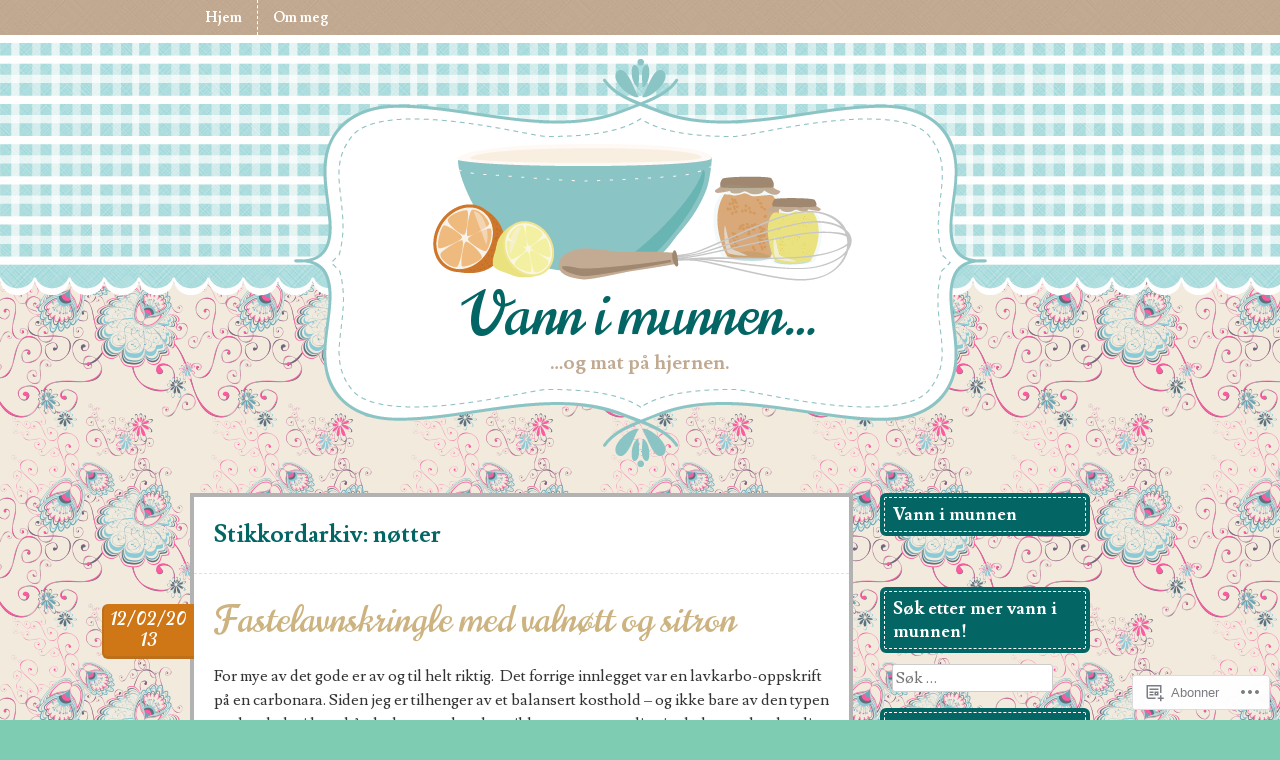

--- FILE ---
content_type: text/html; charset=UTF-8
request_url: https://stenannerud.wordpress.com/tag/notter/
body_size: 20042
content:
<!DOCTYPE html>
<!--[if IE 8]>
<html id="ie8" lang="nb-NO">
<![endif]-->
<!--[if !(IE 8) ]><!-->
<html lang="nb-NO">
<!--<![endif]-->
<head>
<meta charset="UTF-8" />
<!-- Always force latest IE rendering engine (even in intranet) & Chrome Frame -->
<meta http-equiv="X-UA-Compatible" content="IE=edge,chrome=1">
<title>nøtter | Vann i munnen&#8230;</title>
<link rel="profile" href="http://gmpg.org/xfn/11" />
<link rel="pingback" href="https://stenannerud.wordpress.com/xmlrpc.php" />
<!--[if lt IE 9]>
<script src="https://s0.wp.com/wp-content/themes/premium/vintage-kitchen/js/html5.js?m=1370535633i" type="text/javascript"></script>
<![endif]-->
<meta name='robots' content='max-image-preview:large' />
<link rel='dns-prefetch' href='//s0.wp.com' />
<link rel='dns-prefetch' href='//fonts-api.wp.com' />
<link rel="alternate" type="application/rss+xml" title="Vann i munnen... &raquo; strøm" href="https://stenannerud.wordpress.com/feed/" />
<link rel="alternate" type="application/rss+xml" title="Vann i munnen... &raquo; kommentarstrøm" href="https://stenannerud.wordpress.com/comments/feed/" />
<link rel="alternate" type="application/rss+xml" title="Vann i munnen... &raquo; nøtter stikkord-strøm" href="https://stenannerud.wordpress.com/tag/notter/feed/" />
	<script type="text/javascript">
		/* <![CDATA[ */
		function addLoadEvent(func) {
			var oldonload = window.onload;
			if (typeof window.onload != 'function') {
				window.onload = func;
			} else {
				window.onload = function () {
					oldonload();
					func();
				}
			}
		}
		/* ]]> */
	</script>
	<link crossorigin='anonymous' rel='stylesheet' id='all-css-0-1' href='/wp-content/mu-plugins/likes/jetpack-likes.css?m=1743883414i&cssminify=yes' type='text/css' media='all' />
<style id='wp-emoji-styles-inline-css'>

	img.wp-smiley, img.emoji {
		display: inline !important;
		border: none !important;
		box-shadow: none !important;
		height: 1em !important;
		width: 1em !important;
		margin: 0 0.07em !important;
		vertical-align: -0.1em !important;
		background: none !important;
		padding: 0 !important;
	}
/*# sourceURL=wp-emoji-styles-inline-css */
</style>
<link crossorigin='anonymous' rel='stylesheet' id='all-css-2-1' href='/wp-content/plugins/gutenberg-core/v22.2.0/build/styles/block-library/style.css?m=1764855221i&cssminify=yes' type='text/css' media='all' />
<style id='wp-block-library-inline-css'>
.has-text-align-justify {
	text-align:justify;
}
.has-text-align-justify{text-align:justify;}

/*# sourceURL=wp-block-library-inline-css */
</style><style id='global-styles-inline-css'>
:root{--wp--preset--aspect-ratio--square: 1;--wp--preset--aspect-ratio--4-3: 4/3;--wp--preset--aspect-ratio--3-4: 3/4;--wp--preset--aspect-ratio--3-2: 3/2;--wp--preset--aspect-ratio--2-3: 2/3;--wp--preset--aspect-ratio--16-9: 16/9;--wp--preset--aspect-ratio--9-16: 9/16;--wp--preset--color--black: #000000;--wp--preset--color--cyan-bluish-gray: #abb8c3;--wp--preset--color--white: #ffffff;--wp--preset--color--pale-pink: #f78da7;--wp--preset--color--vivid-red: #cf2e2e;--wp--preset--color--luminous-vivid-orange: #ff6900;--wp--preset--color--luminous-vivid-amber: #fcb900;--wp--preset--color--light-green-cyan: #7bdcb5;--wp--preset--color--vivid-green-cyan: #00d084;--wp--preset--color--pale-cyan-blue: #8ed1fc;--wp--preset--color--vivid-cyan-blue: #0693e3;--wp--preset--color--vivid-purple: #9b51e0;--wp--preset--gradient--vivid-cyan-blue-to-vivid-purple: linear-gradient(135deg,rgb(6,147,227) 0%,rgb(155,81,224) 100%);--wp--preset--gradient--light-green-cyan-to-vivid-green-cyan: linear-gradient(135deg,rgb(122,220,180) 0%,rgb(0,208,130) 100%);--wp--preset--gradient--luminous-vivid-amber-to-luminous-vivid-orange: linear-gradient(135deg,rgb(252,185,0) 0%,rgb(255,105,0) 100%);--wp--preset--gradient--luminous-vivid-orange-to-vivid-red: linear-gradient(135deg,rgb(255,105,0) 0%,rgb(207,46,46) 100%);--wp--preset--gradient--very-light-gray-to-cyan-bluish-gray: linear-gradient(135deg,rgb(238,238,238) 0%,rgb(169,184,195) 100%);--wp--preset--gradient--cool-to-warm-spectrum: linear-gradient(135deg,rgb(74,234,220) 0%,rgb(151,120,209) 20%,rgb(207,42,186) 40%,rgb(238,44,130) 60%,rgb(251,105,98) 80%,rgb(254,248,76) 100%);--wp--preset--gradient--blush-light-purple: linear-gradient(135deg,rgb(255,206,236) 0%,rgb(152,150,240) 100%);--wp--preset--gradient--blush-bordeaux: linear-gradient(135deg,rgb(254,205,165) 0%,rgb(254,45,45) 50%,rgb(107,0,62) 100%);--wp--preset--gradient--luminous-dusk: linear-gradient(135deg,rgb(255,203,112) 0%,rgb(199,81,192) 50%,rgb(65,88,208) 100%);--wp--preset--gradient--pale-ocean: linear-gradient(135deg,rgb(255,245,203) 0%,rgb(182,227,212) 50%,rgb(51,167,181) 100%);--wp--preset--gradient--electric-grass: linear-gradient(135deg,rgb(202,248,128) 0%,rgb(113,206,126) 100%);--wp--preset--gradient--midnight: linear-gradient(135deg,rgb(2,3,129) 0%,rgb(40,116,252) 100%);--wp--preset--font-size--small: 13px;--wp--preset--font-size--medium: 20px;--wp--preset--font-size--large: 36px;--wp--preset--font-size--x-large: 42px;--wp--preset--font-family--albert-sans: 'Albert Sans', sans-serif;--wp--preset--font-family--alegreya: Alegreya, serif;--wp--preset--font-family--arvo: Arvo, serif;--wp--preset--font-family--bodoni-moda: 'Bodoni Moda', serif;--wp--preset--font-family--bricolage-grotesque: 'Bricolage Grotesque', sans-serif;--wp--preset--font-family--cabin: Cabin, sans-serif;--wp--preset--font-family--chivo: Chivo, sans-serif;--wp--preset--font-family--commissioner: Commissioner, sans-serif;--wp--preset--font-family--cormorant: Cormorant, serif;--wp--preset--font-family--courier-prime: 'Courier Prime', monospace;--wp--preset--font-family--crimson-pro: 'Crimson Pro', serif;--wp--preset--font-family--dm-mono: 'DM Mono', monospace;--wp--preset--font-family--dm-sans: 'DM Sans', sans-serif;--wp--preset--font-family--dm-serif-display: 'DM Serif Display', serif;--wp--preset--font-family--domine: Domine, serif;--wp--preset--font-family--eb-garamond: 'EB Garamond', serif;--wp--preset--font-family--epilogue: Epilogue, sans-serif;--wp--preset--font-family--fahkwang: Fahkwang, sans-serif;--wp--preset--font-family--figtree: Figtree, sans-serif;--wp--preset--font-family--fira-sans: 'Fira Sans', sans-serif;--wp--preset--font-family--fjalla-one: 'Fjalla One', sans-serif;--wp--preset--font-family--fraunces: Fraunces, serif;--wp--preset--font-family--gabarito: Gabarito, system-ui;--wp--preset--font-family--ibm-plex-mono: 'IBM Plex Mono', monospace;--wp--preset--font-family--ibm-plex-sans: 'IBM Plex Sans', sans-serif;--wp--preset--font-family--ibarra-real-nova: 'Ibarra Real Nova', serif;--wp--preset--font-family--instrument-serif: 'Instrument Serif', serif;--wp--preset--font-family--inter: Inter, sans-serif;--wp--preset--font-family--josefin-sans: 'Josefin Sans', sans-serif;--wp--preset--font-family--jost: Jost, sans-serif;--wp--preset--font-family--libre-baskerville: 'Libre Baskerville', serif;--wp--preset--font-family--libre-franklin: 'Libre Franklin', sans-serif;--wp--preset--font-family--literata: Literata, serif;--wp--preset--font-family--lora: Lora, serif;--wp--preset--font-family--merriweather: Merriweather, serif;--wp--preset--font-family--montserrat: Montserrat, sans-serif;--wp--preset--font-family--newsreader: Newsreader, serif;--wp--preset--font-family--noto-sans-mono: 'Noto Sans Mono', sans-serif;--wp--preset--font-family--nunito: Nunito, sans-serif;--wp--preset--font-family--open-sans: 'Open Sans', sans-serif;--wp--preset--font-family--overpass: Overpass, sans-serif;--wp--preset--font-family--pt-serif: 'PT Serif', serif;--wp--preset--font-family--petrona: Petrona, serif;--wp--preset--font-family--piazzolla: Piazzolla, serif;--wp--preset--font-family--playfair-display: 'Playfair Display', serif;--wp--preset--font-family--plus-jakarta-sans: 'Plus Jakarta Sans', sans-serif;--wp--preset--font-family--poppins: Poppins, sans-serif;--wp--preset--font-family--raleway: Raleway, sans-serif;--wp--preset--font-family--roboto: Roboto, sans-serif;--wp--preset--font-family--roboto-slab: 'Roboto Slab', serif;--wp--preset--font-family--rubik: Rubik, sans-serif;--wp--preset--font-family--rufina: Rufina, serif;--wp--preset--font-family--sora: Sora, sans-serif;--wp--preset--font-family--source-sans-3: 'Source Sans 3', sans-serif;--wp--preset--font-family--source-serif-4: 'Source Serif 4', serif;--wp--preset--font-family--space-mono: 'Space Mono', monospace;--wp--preset--font-family--syne: Syne, sans-serif;--wp--preset--font-family--texturina: Texturina, serif;--wp--preset--font-family--urbanist: Urbanist, sans-serif;--wp--preset--font-family--work-sans: 'Work Sans', sans-serif;--wp--preset--spacing--20: 0.44rem;--wp--preset--spacing--30: 0.67rem;--wp--preset--spacing--40: 1rem;--wp--preset--spacing--50: 1.5rem;--wp--preset--spacing--60: 2.25rem;--wp--preset--spacing--70: 3.38rem;--wp--preset--spacing--80: 5.06rem;--wp--preset--shadow--natural: 6px 6px 9px rgba(0, 0, 0, 0.2);--wp--preset--shadow--deep: 12px 12px 50px rgba(0, 0, 0, 0.4);--wp--preset--shadow--sharp: 6px 6px 0px rgba(0, 0, 0, 0.2);--wp--preset--shadow--outlined: 6px 6px 0px -3px rgb(255, 255, 255), 6px 6px rgb(0, 0, 0);--wp--preset--shadow--crisp: 6px 6px 0px rgb(0, 0, 0);}:where(.is-layout-flex){gap: 0.5em;}:where(.is-layout-grid){gap: 0.5em;}body .is-layout-flex{display: flex;}.is-layout-flex{flex-wrap: wrap;align-items: center;}.is-layout-flex > :is(*, div){margin: 0;}body .is-layout-grid{display: grid;}.is-layout-grid > :is(*, div){margin: 0;}:where(.wp-block-columns.is-layout-flex){gap: 2em;}:where(.wp-block-columns.is-layout-grid){gap: 2em;}:where(.wp-block-post-template.is-layout-flex){gap: 1.25em;}:where(.wp-block-post-template.is-layout-grid){gap: 1.25em;}.has-black-color{color: var(--wp--preset--color--black) !important;}.has-cyan-bluish-gray-color{color: var(--wp--preset--color--cyan-bluish-gray) !important;}.has-white-color{color: var(--wp--preset--color--white) !important;}.has-pale-pink-color{color: var(--wp--preset--color--pale-pink) !important;}.has-vivid-red-color{color: var(--wp--preset--color--vivid-red) !important;}.has-luminous-vivid-orange-color{color: var(--wp--preset--color--luminous-vivid-orange) !important;}.has-luminous-vivid-amber-color{color: var(--wp--preset--color--luminous-vivid-amber) !important;}.has-light-green-cyan-color{color: var(--wp--preset--color--light-green-cyan) !important;}.has-vivid-green-cyan-color{color: var(--wp--preset--color--vivid-green-cyan) !important;}.has-pale-cyan-blue-color{color: var(--wp--preset--color--pale-cyan-blue) !important;}.has-vivid-cyan-blue-color{color: var(--wp--preset--color--vivid-cyan-blue) !important;}.has-vivid-purple-color{color: var(--wp--preset--color--vivid-purple) !important;}.has-black-background-color{background-color: var(--wp--preset--color--black) !important;}.has-cyan-bluish-gray-background-color{background-color: var(--wp--preset--color--cyan-bluish-gray) !important;}.has-white-background-color{background-color: var(--wp--preset--color--white) !important;}.has-pale-pink-background-color{background-color: var(--wp--preset--color--pale-pink) !important;}.has-vivid-red-background-color{background-color: var(--wp--preset--color--vivid-red) !important;}.has-luminous-vivid-orange-background-color{background-color: var(--wp--preset--color--luminous-vivid-orange) !important;}.has-luminous-vivid-amber-background-color{background-color: var(--wp--preset--color--luminous-vivid-amber) !important;}.has-light-green-cyan-background-color{background-color: var(--wp--preset--color--light-green-cyan) !important;}.has-vivid-green-cyan-background-color{background-color: var(--wp--preset--color--vivid-green-cyan) !important;}.has-pale-cyan-blue-background-color{background-color: var(--wp--preset--color--pale-cyan-blue) !important;}.has-vivid-cyan-blue-background-color{background-color: var(--wp--preset--color--vivid-cyan-blue) !important;}.has-vivid-purple-background-color{background-color: var(--wp--preset--color--vivid-purple) !important;}.has-black-border-color{border-color: var(--wp--preset--color--black) !important;}.has-cyan-bluish-gray-border-color{border-color: var(--wp--preset--color--cyan-bluish-gray) !important;}.has-white-border-color{border-color: var(--wp--preset--color--white) !important;}.has-pale-pink-border-color{border-color: var(--wp--preset--color--pale-pink) !important;}.has-vivid-red-border-color{border-color: var(--wp--preset--color--vivid-red) !important;}.has-luminous-vivid-orange-border-color{border-color: var(--wp--preset--color--luminous-vivid-orange) !important;}.has-luminous-vivid-amber-border-color{border-color: var(--wp--preset--color--luminous-vivid-amber) !important;}.has-light-green-cyan-border-color{border-color: var(--wp--preset--color--light-green-cyan) !important;}.has-vivid-green-cyan-border-color{border-color: var(--wp--preset--color--vivid-green-cyan) !important;}.has-pale-cyan-blue-border-color{border-color: var(--wp--preset--color--pale-cyan-blue) !important;}.has-vivid-cyan-blue-border-color{border-color: var(--wp--preset--color--vivid-cyan-blue) !important;}.has-vivid-purple-border-color{border-color: var(--wp--preset--color--vivid-purple) !important;}.has-vivid-cyan-blue-to-vivid-purple-gradient-background{background: var(--wp--preset--gradient--vivid-cyan-blue-to-vivid-purple) !important;}.has-light-green-cyan-to-vivid-green-cyan-gradient-background{background: var(--wp--preset--gradient--light-green-cyan-to-vivid-green-cyan) !important;}.has-luminous-vivid-amber-to-luminous-vivid-orange-gradient-background{background: var(--wp--preset--gradient--luminous-vivid-amber-to-luminous-vivid-orange) !important;}.has-luminous-vivid-orange-to-vivid-red-gradient-background{background: var(--wp--preset--gradient--luminous-vivid-orange-to-vivid-red) !important;}.has-very-light-gray-to-cyan-bluish-gray-gradient-background{background: var(--wp--preset--gradient--very-light-gray-to-cyan-bluish-gray) !important;}.has-cool-to-warm-spectrum-gradient-background{background: var(--wp--preset--gradient--cool-to-warm-spectrum) !important;}.has-blush-light-purple-gradient-background{background: var(--wp--preset--gradient--blush-light-purple) !important;}.has-blush-bordeaux-gradient-background{background: var(--wp--preset--gradient--blush-bordeaux) !important;}.has-luminous-dusk-gradient-background{background: var(--wp--preset--gradient--luminous-dusk) !important;}.has-pale-ocean-gradient-background{background: var(--wp--preset--gradient--pale-ocean) !important;}.has-electric-grass-gradient-background{background: var(--wp--preset--gradient--electric-grass) !important;}.has-midnight-gradient-background{background: var(--wp--preset--gradient--midnight) !important;}.has-small-font-size{font-size: var(--wp--preset--font-size--small) !important;}.has-medium-font-size{font-size: var(--wp--preset--font-size--medium) !important;}.has-large-font-size{font-size: var(--wp--preset--font-size--large) !important;}.has-x-large-font-size{font-size: var(--wp--preset--font-size--x-large) !important;}.has-albert-sans-font-family{font-family: var(--wp--preset--font-family--albert-sans) !important;}.has-alegreya-font-family{font-family: var(--wp--preset--font-family--alegreya) !important;}.has-arvo-font-family{font-family: var(--wp--preset--font-family--arvo) !important;}.has-bodoni-moda-font-family{font-family: var(--wp--preset--font-family--bodoni-moda) !important;}.has-bricolage-grotesque-font-family{font-family: var(--wp--preset--font-family--bricolage-grotesque) !important;}.has-cabin-font-family{font-family: var(--wp--preset--font-family--cabin) !important;}.has-chivo-font-family{font-family: var(--wp--preset--font-family--chivo) !important;}.has-commissioner-font-family{font-family: var(--wp--preset--font-family--commissioner) !important;}.has-cormorant-font-family{font-family: var(--wp--preset--font-family--cormorant) !important;}.has-courier-prime-font-family{font-family: var(--wp--preset--font-family--courier-prime) !important;}.has-crimson-pro-font-family{font-family: var(--wp--preset--font-family--crimson-pro) !important;}.has-dm-mono-font-family{font-family: var(--wp--preset--font-family--dm-mono) !important;}.has-dm-sans-font-family{font-family: var(--wp--preset--font-family--dm-sans) !important;}.has-dm-serif-display-font-family{font-family: var(--wp--preset--font-family--dm-serif-display) !important;}.has-domine-font-family{font-family: var(--wp--preset--font-family--domine) !important;}.has-eb-garamond-font-family{font-family: var(--wp--preset--font-family--eb-garamond) !important;}.has-epilogue-font-family{font-family: var(--wp--preset--font-family--epilogue) !important;}.has-fahkwang-font-family{font-family: var(--wp--preset--font-family--fahkwang) !important;}.has-figtree-font-family{font-family: var(--wp--preset--font-family--figtree) !important;}.has-fira-sans-font-family{font-family: var(--wp--preset--font-family--fira-sans) !important;}.has-fjalla-one-font-family{font-family: var(--wp--preset--font-family--fjalla-one) !important;}.has-fraunces-font-family{font-family: var(--wp--preset--font-family--fraunces) !important;}.has-gabarito-font-family{font-family: var(--wp--preset--font-family--gabarito) !important;}.has-ibm-plex-mono-font-family{font-family: var(--wp--preset--font-family--ibm-plex-mono) !important;}.has-ibm-plex-sans-font-family{font-family: var(--wp--preset--font-family--ibm-plex-sans) !important;}.has-ibarra-real-nova-font-family{font-family: var(--wp--preset--font-family--ibarra-real-nova) !important;}.has-instrument-serif-font-family{font-family: var(--wp--preset--font-family--instrument-serif) !important;}.has-inter-font-family{font-family: var(--wp--preset--font-family--inter) !important;}.has-josefin-sans-font-family{font-family: var(--wp--preset--font-family--josefin-sans) !important;}.has-jost-font-family{font-family: var(--wp--preset--font-family--jost) !important;}.has-libre-baskerville-font-family{font-family: var(--wp--preset--font-family--libre-baskerville) !important;}.has-libre-franklin-font-family{font-family: var(--wp--preset--font-family--libre-franklin) !important;}.has-literata-font-family{font-family: var(--wp--preset--font-family--literata) !important;}.has-lora-font-family{font-family: var(--wp--preset--font-family--lora) !important;}.has-merriweather-font-family{font-family: var(--wp--preset--font-family--merriweather) !important;}.has-montserrat-font-family{font-family: var(--wp--preset--font-family--montserrat) !important;}.has-newsreader-font-family{font-family: var(--wp--preset--font-family--newsreader) !important;}.has-noto-sans-mono-font-family{font-family: var(--wp--preset--font-family--noto-sans-mono) !important;}.has-nunito-font-family{font-family: var(--wp--preset--font-family--nunito) !important;}.has-open-sans-font-family{font-family: var(--wp--preset--font-family--open-sans) !important;}.has-overpass-font-family{font-family: var(--wp--preset--font-family--overpass) !important;}.has-pt-serif-font-family{font-family: var(--wp--preset--font-family--pt-serif) !important;}.has-petrona-font-family{font-family: var(--wp--preset--font-family--petrona) !important;}.has-piazzolla-font-family{font-family: var(--wp--preset--font-family--piazzolla) !important;}.has-playfair-display-font-family{font-family: var(--wp--preset--font-family--playfair-display) !important;}.has-plus-jakarta-sans-font-family{font-family: var(--wp--preset--font-family--plus-jakarta-sans) !important;}.has-poppins-font-family{font-family: var(--wp--preset--font-family--poppins) !important;}.has-raleway-font-family{font-family: var(--wp--preset--font-family--raleway) !important;}.has-roboto-font-family{font-family: var(--wp--preset--font-family--roboto) !important;}.has-roboto-slab-font-family{font-family: var(--wp--preset--font-family--roboto-slab) !important;}.has-rubik-font-family{font-family: var(--wp--preset--font-family--rubik) !important;}.has-rufina-font-family{font-family: var(--wp--preset--font-family--rufina) !important;}.has-sora-font-family{font-family: var(--wp--preset--font-family--sora) !important;}.has-source-sans-3-font-family{font-family: var(--wp--preset--font-family--source-sans-3) !important;}.has-source-serif-4-font-family{font-family: var(--wp--preset--font-family--source-serif-4) !important;}.has-space-mono-font-family{font-family: var(--wp--preset--font-family--space-mono) !important;}.has-syne-font-family{font-family: var(--wp--preset--font-family--syne) !important;}.has-texturina-font-family{font-family: var(--wp--preset--font-family--texturina) !important;}.has-urbanist-font-family{font-family: var(--wp--preset--font-family--urbanist) !important;}.has-work-sans-font-family{font-family: var(--wp--preset--font-family--work-sans) !important;}
/*# sourceURL=global-styles-inline-css */
</style>

<style id='classic-theme-styles-inline-css'>
/*! This file is auto-generated */
.wp-block-button__link{color:#fff;background-color:#32373c;border-radius:9999px;box-shadow:none;text-decoration:none;padding:calc(.667em + 2px) calc(1.333em + 2px);font-size:1.125em}.wp-block-file__button{background:#32373c;color:#fff;text-decoration:none}
/*# sourceURL=/wp-includes/css/classic-themes.min.css */
</style>
<link crossorigin='anonymous' rel='stylesheet' id='all-css-4-1' href='/_static/??-eJx9jsEKwjAQRH/IzZIqWg/itzTp0sZm09Ddtvj3RpQqCF7mMLw3DK4Z/JiUkmKOcxeSoB9dHP0gWBlbGwsSOEeCiRZzwDaIbgSI3iMZL7LDryGe4bM1Uek5N/okmNrQUCQu2D9tzcUB5/JEIlCSw8ygfRHlx3vV+KZwCUmbjmAI6ntKuH288sUea1vvq+p8uj0AWLBcEA==&cssminify=yes' type='text/css' media='all' />
<link rel='stylesheet' id='vintagekitchen-fonts-css' href='https://fonts-api.wp.com/css?family=Norican%7CLusitana%3A400%2C700%7CAlegreya%3A400italic%2C700italic%2C400%2C700&#038;ver=20120821' media='all' />
<link crossorigin='anonymous' rel='stylesheet' id='all-css-6-1' href='/wp-content/themes/premium/vintage-kitchen/css/citrus.css?m=1364847433i&cssminify=yes' type='text/css' media='all' />
<style id='jetpack_facebook_likebox-inline-css'>
.widget_facebook_likebox {
	overflow: hidden;
}

/*# sourceURL=/wp-content/mu-plugins/jetpack-plugin/moon/modules/widgets/facebook-likebox/style.css */
</style>
<link crossorigin='anonymous' rel='stylesheet' id='all-css-8-1' href='/_static/??-eJzTLy/QTc7PK0nNK9HPLdUtyClNz8wr1i9KTcrJTwcy0/WTi5G5ekCujj52Temp+bo5+cmJJZn5eSgc3bScxMwikFb7XFtDE1NLExMLc0OTLACohS2q&cssminify=yes' type='text/css' media='all' />
<link crossorigin='anonymous' rel='stylesheet' id='print-css-9-1' href='/wp-content/mu-plugins/global-print/global-print.css?m=1465851035i&cssminify=yes' type='text/css' media='print' />
<style id='jetpack-global-styles-frontend-style-inline-css'>
:root { --font-headings: unset; --font-base: unset; --font-headings-default: -apple-system,BlinkMacSystemFont,"Segoe UI",Roboto,Oxygen-Sans,Ubuntu,Cantarell,"Helvetica Neue",sans-serif; --font-base-default: -apple-system,BlinkMacSystemFont,"Segoe UI",Roboto,Oxygen-Sans,Ubuntu,Cantarell,"Helvetica Neue",sans-serif;}
/*# sourceURL=jetpack-global-styles-frontend-style-inline-css */
</style>
<link crossorigin='anonymous' rel='stylesheet' id='all-css-12-1' href='/_static/??-eJyNjcEKwjAQRH/IuFRT6kX8FNkmS5K6yQY3Qfx7bfEiXrwM82B4A49qnJRGpUHupnIPqSgs1Cq624chi6zhO5OCRryTR++fW00l7J3qDv43XVNxoOISsmEJol/wY2uR8vs3WggsM/I6uOTzMI3Hw8lOg11eUT1JKA==&cssminify=yes' type='text/css' media='all' />
<script type="text/javascript" id="wpcom-actionbar-placeholder-js-extra">
/* <![CDATA[ */
var actionbardata = {"siteID":"41965188","postID":"0","siteURL":"https://stenannerud.wordpress.com","xhrURL":"https://stenannerud.wordpress.com/wp-admin/admin-ajax.php","nonce":"2b992cfbfc","isLoggedIn":"","statusMessage":"","subsEmailDefault":"instantly","proxyScriptUrl":"https://s0.wp.com/wp-content/js/wpcom-proxy-request.js?m=1513050504i&amp;ver=20211021","i18n":{"followedText":"Nye innlegg fra dette nettstedet vil n\u00e5 vises i din \u003Ca href=\"https://wordpress.com/reader\"\u003EReader\u003C/a\u003E","foldBar":"Lukk denne menyen","unfoldBar":"Utvid denne linjen","shortLinkCopied":"Kortlenke kopiert til utklippstavlen."}};
//# sourceURL=wpcom-actionbar-placeholder-js-extra
/* ]]> */
</script>
<script type="text/javascript" id="jetpack-mu-wpcom-settings-js-before">
/* <![CDATA[ */
var JETPACK_MU_WPCOM_SETTINGS = {"assetsUrl":"https://s0.wp.com/wp-content/mu-plugins/jetpack-mu-wpcom-plugin/moon/jetpack_vendor/automattic/jetpack-mu-wpcom/src/build/"};
//# sourceURL=jetpack-mu-wpcom-settings-js-before
/* ]]> */
</script>
<script crossorigin='anonymous' type='text/javascript'  src='/wp-content/js/rlt-proxy.js?m=1720530689i'></script>
<script type="text/javascript" id="rlt-proxy-js-after">
/* <![CDATA[ */
	rltInitialize( {"token":null,"iframeOrigins":["https:\/\/widgets.wp.com"]} );
//# sourceURL=rlt-proxy-js-after
/* ]]> */
</script>
<link rel="EditURI" type="application/rsd+xml" title="RSD" href="https://stenannerud.wordpress.com/xmlrpc.php?rsd" />
<meta name="generator" content="WordPress.com" />

<!-- Jetpack Open Graph Tags -->
<meta property="og:type" content="website" />
<meta property="og:title" content="nøtter &#8211; Vann i munnen&#8230;" />
<meta property="og:url" content="https://stenannerud.wordpress.com/tag/notter/" />
<meta property="og:site_name" content="Vann i munnen..." />
<meta property="og:image" content="https://s0.wp.com/i/blank.jpg?m=1383295312i" />
<meta property="og:image:width" content="200" />
<meta property="og:image:height" content="200" />
<meta property="og:image:alt" content="" />
<meta property="og:locale" content="nb_NO" />
<meta property="fb:app_id" content="249643311490" />

<!-- End Jetpack Open Graph Tags -->
<link rel="shortcut icon" type="image/x-icon" href="https://s0.wp.com/i/favicon.ico?m=1713425267i" sizes="16x16 24x24 32x32 48x48" />
<link rel="icon" type="image/x-icon" href="https://s0.wp.com/i/favicon.ico?m=1713425267i" sizes="16x16 24x24 32x32 48x48" />
<link rel="apple-touch-icon" href="https://s0.wp.com/i/webclip.png?m=1713868326i" />
<link rel='openid.server' href='https://stenannerud.wordpress.com/?openidserver=1' />
<link rel='openid.delegate' href='https://stenannerud.wordpress.com/' />
<link rel="search" type="application/opensearchdescription+xml" href="https://stenannerud.wordpress.com/osd.xml" title="Vann i munnen..." />
<link rel="search" type="application/opensearchdescription+xml" href="https://s1.wp.com/opensearch.xml" title="WordPress.com" />
<meta name="theme-color" content="#7ECDB2" />
<meta name="description" content="Innlegg om nøtter skrevet av stenannerud" />
<style type="text/css" id="custom-background-css">
body.custom-background { background-color: #7ECDB2; background-image: url("https://i1.wp.com/colourlovers-static-replica.s3.amazonaws.com/images/patterns/1595/1595646.png"); background-position: left top; background-size: auto; background-repeat: repeat; background-attachment: fixed; }
</style>
	<style type="text/css" id="custom-colors-css">	#secondary h1.widget-title {
		background-image: none;
	}
	body {
		background-image: none;
	}
	#content {
		border: 4px solid rgba(0, 0, 0, 0.3)
	}
.main-navigation a:link, .main-navigation a:visited, .main-navigation a:hover, .main-navigation a:active { color: #ffffff;}
.main-navigation a:hover, .main-navigation li.current_page_item > a, .main-navigation li.current-menu-item > a { color: #664B4B;}
.milestone-countdown, .milestone-message { background-color: #ffffff;}
body { background-color: #7ECDB2;}
a:link, a:visited, a:hover, a:active { color: #036564;}
.entry-content a:hover, .entry-content a:active, .entry-summary a:hover, .entry-summary a:active { border-color: #036564;}
#gallery img { border-color: #036564;}
h1.page-title { color: #036564;}
.attachment-thumbnail { border-color: #036564;}
.post-date { background-color: #036564;}
#secondary h1.widget-title { background-color: #036564;}
#secondary h1.widget-title:before { border-color: #036564;}
.site-title a:link, .site-title a:visited, .site-title a:hover, .site-title a:active { color: #036564;}
.widget_flickr #flickr_badge_uber_wrapper a, .widget_flickr #flickr_badge_uber_wrapper a:hover { color: #036564;}
#secondary widget { color: #036564;}
#secondary a { color: #004C4B;}
th { background-color: #CDB380;}
.entry-title, .entry-title a:link, .entry-title a:visited, .entry-title a:hover, .entry-title a:active { color: #CDB380;}
.milestone-widget .milestone-header { background-color: #CDB380;}
</style>
<link crossorigin='anonymous' rel='stylesheet' id='all-css-0-3' href='/_static/??-eJyVjkEKwkAMRS9kG2rR4kI8irTpIGknyTCZ0OtXsRXc6fJ9Ho8PS6pQpQQpwF6l6A8SgymU1OO8MbCqwJ0EYYiKs4EtlEKu0ewAvxdYR4/BAPusbiF+pH34N/i+5BRHMB8MM6VC+pS/qGaSV/nG16Y7tZfu3DbHaQXdH15M&cssminify=yes' type='text/css' media='all' />
</head>

<body class="archive tag tag-notter tag-1615941 custom-background wp-theme-premiumvintage-kitchen customizer-styles-applied citrus-theme-style curly-border jetpack-reblog-enabled">
<div id="page" class="hfeed site">
		<nav role="navigation" class="site-navigation main-navigation">
		<h1 class="assistive-text">Meny</h1>
		<div class="assistive-text skip-link"><a href="#content" title="Gå til innhold">Gå til innhold</a></div>
		<div class="menu"><ul>
<li ><a href="https://stenannerud.wordpress.com/">Hjem</a></li><li class="page_item page-item-2"><a href="https://stenannerud.wordpress.com/about/">Om meg</a></li>
</ul></div>
	</nav>
	<header id="masthead" class="site-header" role="banner">
		<hgroup>
			<div id="header-image-wrapper">
				<a href="https://stenannerud.wordpress.com/" title="Vann i munnen&#8230;" rel="home">
								</a>
			</div>
			<h1 class="site-title"><a href="https://stenannerud.wordpress.com/" title="Vann i munnen&#8230;" rel="home">Vann i munnen&#8230;</a></h1>
			<h2 class="site-description">&#8230;og mat på hjernen.</h2>
		</hgroup>
	</header><!-- #masthead .site-header -->

	<div id="main" class="clear-fix">
		<section id="primary" class="site-content">
			<div id="content" role="main">

			
				<header class="page-header">
					<h1 class="page-title">
						Stikkordarkiv: <span>nøtter</span>					</h1>
									</header>

				
				
								
					
<article id="post-225" class="post-225 post type-post status-publish format-standard hentry category-gjaerbakst category-oppskrifter tag-gjaerdeig tag-kanel tag-kringle tag-notter tag-sitron">
	<div class="entry-meta">
		<div class="post-date">
												<a href="https://stenannerud.wordpress.com/2013/02/12/fastelavnskringle/" title="18:11" rel="bookmark"><time class="entry-date" datetime="2013-02-12T18:11:52+01:00" pubdate>12/02/2013</time></a>									</div>
	</div><!-- .entry-meta -->

	<header class="entry-header">
		<h1 class="entry-title"><a href="https://stenannerud.wordpress.com/2013/02/12/fastelavnskringle/" rel="bookmark">Fastelavnskringle med valnøtt og&nbsp;sitron</a></h1>
		<span class="byline"><small>av stenannerud</small></span>
	</header><!-- .entry-header -->

		<div class="entry-summary clear-fix">
		<p>For mye av det gode er av og til helt riktig.  Det forrige innlegget var en lavkarbo-oppskrift på en carbonara. Siden jeg er tilhenger av et balansert kosthold &#8211; og ikke bare av den typen med en kake i hver hånd &#8211; kommer her det stikk motsatte, nemlig gjærbakst med ordentlig mel, sukker og melis. &hellip; <a href="https://stenannerud.wordpress.com/2013/02/12/fastelavnskringle/" class="continue-reading">Les videre <span class="meta-nav">&rarr;</span></a></p>
	</div><!-- .entry-summary -->
	</article><!-- #post-225 -->
				
					
<article id="post-107" class="post-107 post type-post status-publish format-standard hentry category-middagsmat category-oppskrifter category-salat-oppskrifter category-smaretter tag-amerikansk tag-barbeque tag-chipotle tag-kylling tag-notter tag-salat tag-saus tag-usa">
	<div class="entry-meta">
		<div class="post-date">
												<a href="https://stenannerud.wordpress.com/2012/11/08/t-g-i-o/" title="00:16" rel="bookmark"><time class="entry-date" datetime="2012-11-08T00:16:43+01:00" pubdate>08/11/2012</time></a>									</div>
	</div><!-- .entry-meta -->

	<header class="entry-header">
		<h1 class="entry-title"><a href="https://stenannerud.wordpress.com/2012/11/08/t-g-i-o/" rel="bookmark">T.G.I.O.!</a></h1>
		<span class="byline"><small>av stenannerud</small></span>
	</header><!-- .entry-header -->

		<div class="entry-summary clear-fix">
		<p>&#8230;thank goodness it&#8217;s onsdag, selvsagt. Hva trodde du? Det er dagen etter presidentvalget i USA, og jeg er en av dem som nok fikk litt mindre søvn enn vanlig i natt. I anledning dagen er det på tide å dra fram noe erkeamerikansk. Og ikke bare én ting. More is som kjent more, og for &hellip; <a href="https://stenannerud.wordpress.com/2012/11/08/t-g-i-o/" class="continue-reading">Les videre <span class="meta-nav">&rarr;</span></a></p>
	</div><!-- .entry-summary -->
	</article><!-- #post-107 -->
				
					
<article id="post-99" class="post-99 post type-post status-publish format-standard hentry category-kaker category-oppskrifter tag-kake tag-mandler tag-notter tag-olivenolje tag-pinjekjerner tag-pistasj tag-toscana tag-tradisjonelt">
	<div class="entry-meta">
		<div class="post-date">
												<a href="https://stenannerud.wordpress.com/2012/11/06/toscana-kake/" title="00:18" rel="bookmark"><time class="entry-date" datetime="2012-11-06T00:18:19+01:00" pubdate>06/11/2012</time></a>									</div>
	</div><!-- .entry-meta -->

	<header class="entry-header">
		<h1 class="entry-title"><a href="https://stenannerud.wordpress.com/2012/11/06/toscana-kake/" rel="bookmark">Toscana-kake!</a></h1>
		<span class="byline"><small>av stenannerud</small></span>
	</header><!-- .entry-header -->

		<div class="entry-summary clear-fix">
		<p>Det ble ikke oss to, Toscana. Ikke denne gangen. Som mange av dere nok vet, har jeg vært med i en konkurranse om å bli med i Hjemmekokklauget med en innlagt tur til Toscana. Hvem de heldige utvalgte ble, har vært hemmelig fram til nå &#8211; men nå er det offentlig, og jeg er ikke &hellip; <a href="https://stenannerud.wordpress.com/2012/11/06/toscana-kake/" class="continue-reading">Les videre <span class="meta-nav">&rarr;</span></a></p>
	</div><!-- .entry-summary -->
	</article><!-- #post-99 -->
				
					
<article id="post-27" class="post-27 post type-post status-publish format-standard hentry category-kaker category-oppskrifter tag-kake tag-konkurranse tag-lonnesirup tag-notter tag-ost">
	<div class="entry-meta">
		<div class="post-date">
												<a href="https://stenannerud.wordpress.com/2012/10/28/norges-beste-ostekake/" title="17:47" rel="bookmark"><time class="entry-date" datetime="2012-10-28T17:47:37+01:00" pubdate>28/10/2012</time></a>									</div>
	</div><!-- .entry-meta -->

	<header class="entry-header">
		<h1 class="entry-title"><a href="https://stenannerud.wordpress.com/2012/10/28/norges-beste-ostekake/" rel="bookmark">Norges beste ostekake?</a></h1>
		<span class="byline"><small>av stenannerud</small></span>
	</header><!-- .entry-header -->

		<div class="entry-summary clear-fix">
		<p>Noen tror de får sin lønn i himmelen. Mitt forjettede land flyter i alle fall av sirup. Siden mamma er fra Canada, betyr det at jeg, pr. definisjon, har innvandrerbakgrunn. Og som alle vet, innvandrere tar med seg matskikker fra der de kommer fra. Og jeg har falt i staver og pinneved over lønnesirup. Det &hellip; <a href="https://stenannerud.wordpress.com/2012/10/28/norges-beste-ostekake/" class="continue-reading">Les videre <span class="meta-nav">&rarr;</span></a></p>
	</div><!-- .entry-summary -->
	</article><!-- #post-27 -->
				
					<nav role="navigation" id="nav-below" class="site-navigation paging-navigation">
		<h1 class="assistive-text">Innleggsnavigasjon</h1>

	
	</nav><!-- #nav-below -->
	
			
			</div><!-- #content -->
		</section><!-- #primary .site-content -->

	<div id="secondary" class="widget-area" role="complementary">
				<aside id="facebook-likebox-2" class="widget widget_facebook_likebox"><h1 class="widget-title"><a href="https://www.facebook.com/VannIMunnen">Vann i munnen</a></h1>		<div id="fb-root"></div>
		<div class="fb-page" data-href="https://www.facebook.com/VannIMunnen" data-width="200"  data-height="432" data-hide-cover="false" data-show-facepile="true" data-tabs="false" data-hide-cta="false" data-small-header="false">
		<div class="fb-xfbml-parse-ignore"><blockquote cite="https://www.facebook.com/VannIMunnen"><a href="https://www.facebook.com/VannIMunnen">Vann i munnen</a></blockquote></div>
		</div>
		</aside><aside id="search-2" class="widget widget_search"><h1 class="widget-title">Søk etter mer vann i munnen!</h1>	<form method="get" id="searchform" action="https://stenannerud.wordpress.com/">
		<label for="s" class="assistive-text">Søk</label>
		<input type="text" class="field" name="s" id="s" placeholder="Søk &hellip;" />
		<input type="submit" class="submit" name="submit" id="searchsubmit" value="Søk" />
	</form>
</aside>
		<aside id="recent-posts-2" class="widget widget_recent_entries">
		<h1 class="widget-title">Siste innlegg</h1>
		<ul>
											<li>
					<a href="https://stenannerud.wordpress.com/2013/03/20/ikke_dod/">Hele Norge baker del 2 &#8211; cupcakehelv&#8230;</a>
									</li>
											<li>
					<a href="https://stenannerud.wordpress.com/2013/03/13/hele-norge-baker-del-1-framboisiere/">Hele Norge baker &#8211; del 1.&nbsp;Framboisiere!</a>
									</li>
											<li>
					<a href="https://stenannerud.wordpress.com/2013/03/07/marmorkake-anno-2013/">Marmorkake anno 2013</a>
									</li>
											<li>
					<a href="https://stenannerud.wordpress.com/2013/03/01/rekecocktail-anno-2013/">Rekecocktail anno 2013</a>
									</li>
											<li>
					<a href="https://stenannerud.wordpress.com/2013/02/24/garantert-hestefritt/">Garantert hestefritt</a>
									</li>
					</ul>

		</aside><aside id="archives-2" class="widget widget_archive"><h1 class="widget-title">Eldre innlegg</h1>
			<ul>
					<li><a href='https://stenannerud.wordpress.com/2013/03/'>mars 2013</a></li>
	<li><a href='https://stenannerud.wordpress.com/2013/02/'>februar 2013</a></li>
	<li><a href='https://stenannerud.wordpress.com/2013/01/'>januar 2013</a></li>
	<li><a href='https://stenannerud.wordpress.com/2012/12/'>desember 2012</a></li>
	<li><a href='https://stenannerud.wordpress.com/2012/11/'>november 2012</a></li>
	<li><a href='https://stenannerud.wordpress.com/2012/10/'>oktober 2012</a></li>
			</ul>

			</aside><aside id="categories-2" class="widget widget_categories"><h1 class="widget-title">Inndelinger</h1>
			<ul>
					<li class="cat-item cat-item-21565297"><a href="https://stenannerud.wordpress.com/category/blandet-drops/">Blandet drops</a>
</li>
	<li class="cat-item cat-item-8481"><a href="https://stenannerud.wordpress.com/category/oppskrifter/dessert/">Dessert</a>
</li>
	<li class="cat-item cat-item-46951614"><a href="https://stenannerud.wordpress.com/category/oppskrifter/gjaerbakst/">Gjærbakst</a>
</li>
	<li class="cat-item cat-item-225918"><a href="https://stenannerud.wordpress.com/category/oppskrifter/kaker/">Kaker</a>
</li>
	<li class="cat-item cat-item-54579"><a href="https://stenannerud.wordpress.com/category/meninger/">Meninger</a>
</li>
	<li class="cat-item cat-item-4834934"><a href="https://stenannerud.wordpress.com/category/oppskrifter/middagsmat/">Middagsmat</a>
</li>
	<li class="cat-item cat-item-48864"><a href="https://stenannerud.wordpress.com/category/oppskrifter/">Oppskrifter</a>
</li>
	<li class="cat-item cat-item-122304624"><a href="https://stenannerud.wordpress.com/category/oppskrifter/palegg-oppskrifter/">Pålegg</a>
</li>
	<li class="cat-item cat-item-122304860"><a href="https://stenannerud.wordpress.com/category/oppskrifter/salat-oppskrifter/">Salat</a>
</li>
	<li class="cat-item cat-item-128387242"><a href="https://stenannerud.wordpress.com/category/oppskrifter/sauser-og-tilbehor/">Sauser og tilbehør</a>
</li>
	<li class="cat-item cat-item-4265154"><a href="https://stenannerud.wordpress.com/category/oppskrifter/smaretter/">Småretter</a>
</li>
	<li class="cat-item cat-item-685556"><a href="https://stenannerud.wordpress.com/category/tips-og-triks/">Tips og triks</a>
</li>
	<li class="cat-item cat-item-882562"><a href="https://stenannerud.wordpress.com/category/utfordringer/">Utfordringer</a>
</li>
			</ul>

			</aside><aside id="blog_subscription-2" class="widget widget_blog_subscription jetpack_subscription_widget"><h1 class="widget-title"><label for="subscribe-field">Følg meg på e-post!</label></h1>

			<div class="wp-block-jetpack-subscriptions__container">
			<form
				action="https://subscribe.wordpress.com"
				method="post"
				accept-charset="utf-8"
				data-blog="41965188"
				data-post_access_level="everybody"
				id="subscribe-blog"
			>
				<p>Skriv inn e-postadressen din her for å følge bloggen og få varsel om nye blogginnlegg på e-post!</p>
				<p id="subscribe-email">
					<label
						id="subscribe-field-label"
						for="subscribe-field"
						class="screen-reader-text"
					>
						E-postadresse:					</label>

					<input
							type="email"
							name="email"
							autocomplete="email"
							
							style="width: 95%; padding: 1px 10px"
							placeholder="E-postadresse"
							value=""
							id="subscribe-field"
							required
						/>				</p>

				<p id="subscribe-submit"
									>
					<input type="hidden" name="action" value="subscribe"/>
					<input type="hidden" name="blog_id" value="41965188"/>
					<input type="hidden" name="source" value="https://stenannerud.wordpress.com/tag/notter/"/>
					<input type="hidden" name="sub-type" value="widget"/>
					<input type="hidden" name="redirect_fragment" value="subscribe-blog"/>
					<input type="hidden" id="_wpnonce" name="_wpnonce" value="413c3ff241" />					<button type="submit"
													class="wp-block-button__link"
																	>
						Følg meg!					</button>
				</p>
			</form>
							<div class="wp-block-jetpack-subscriptions__subscount">
					Bli med blant 198 andre abonnenter				</div>
						</div>
			
</aside><aside id="wp_tag_cloud-2" class="widget wp_widget_tag_cloud"><h1 class="widget-title">Hva skriver jeg mest om?</h1><a href="https://stenannerud.wordpress.com/tag/amerikansk/" class="tag-cloud-link tag-link-769991 tag-link-position-1" style="font-size: 8pt;" aria-label="amerikansk (1 element)">amerikansk</a>
<a href="https://stenannerud.wordpress.com/tag/appelsin/" class="tag-cloud-link tag-link-797924 tag-link-position-2" style="font-size: 8pt;" aria-label="appelsin (1 element)">appelsin</a>
<a href="https://stenannerud.wordpress.com/tag/bacon/" class="tag-cloud-link tag-link-96588 tag-link-position-3" style="font-size: 12.581818181818pt;" aria-label="bacon (2 elementer)">bacon</a>
<a href="https://stenannerud.wordpress.com/tag/bakst/" class="tag-cloud-link tag-link-12320104 tag-link-position-4" style="font-size: 8pt;" aria-label="bakst (1 element)">bakst</a>
<a href="https://stenannerud.wordpress.com/tag/bakt/" class="tag-cloud-link tag-link-12205009 tag-link-position-5" style="font-size: 8pt;" aria-label="bakt (1 element)">bakt</a>
<a href="https://stenannerud.wordpress.com/tag/bamix/" class="tag-cloud-link tag-link-9259807 tag-link-position-6" style="font-size: 8pt;" aria-label="Bamix (1 element)">Bamix</a>
<a href="https://stenannerud.wordpress.com/tag/banan/" class="tag-cloud-link tag-link-96566 tag-link-position-7" style="font-size: 8pt;" aria-label="banan (1 element)">banan</a>
<a href="https://stenannerud.wordpress.com/tag/barbeque/" class="tag-cloud-link tag-link-76233 tag-link-position-8" style="font-size: 8pt;" aria-label="barbeque (1 element)">barbeque</a>
<a href="https://stenannerud.wordpress.com/tag/blomkal/" class="tag-cloud-link tag-link-2760900 tag-link-position-9" style="font-size: 8pt;" aria-label="blomkål (1 element)">blomkål</a>
<a href="https://stenannerud.wordpress.com/tag/brunt-sukker/" class="tag-cloud-link tag-link-12177943 tag-link-position-10" style="font-size: 8pt;" aria-label="brunt sukker (1 element)">brunt sukker</a>
<a href="https://stenannerud.wordpress.com/tag/chili/" class="tag-cloud-link tag-link-18685 tag-link-position-11" style="font-size: 8pt;" aria-label="chili (1 element)">chili</a>
<a href="https://stenannerud.wordpress.com/tag/chipotle/" class="tag-cloud-link tag-link-72066 tag-link-position-12" style="font-size: 12.581818181818pt;" aria-label="chipotle (2 elementer)">chipotle</a>
<a href="https://stenannerud.wordpress.com/tag/dessert-2/" class="tag-cloud-link tag-link-34935431 tag-link-position-13" style="font-size: 8pt;" aria-label="dessert (1 element)">dessert</a>
<a href="https://stenannerud.wordpress.com/tag/eddik/" class="tag-cloud-link tag-link-4454064 tag-link-position-14" style="font-size: 8pt;" aria-label="eddik (1 element)">eddik</a>
<a href="https://stenannerud.wordpress.com/tag/egg/" class="tag-cloud-link tag-link-35418 tag-link-position-15" style="font-size: 15.636363636364pt;" aria-label="egg (3 elementer)">egg</a>
<a href="https://stenannerud.wordpress.com/tag/fennikel/" class="tag-cloud-link tag-link-6467872 tag-link-position-16" style="font-size: 8pt;" aria-label="fennikel (1 element)">fennikel</a>
<a href="https://stenannerud.wordpress.com/tag/fett/" class="tag-cloud-link tag-link-64672 tag-link-position-17" style="font-size: 8pt;" aria-label="fett (1 element)">fett</a>
<a href="https://stenannerud.wordpress.com/tag/flote/" class="tag-cloud-link tag-link-2206153 tag-link-position-18" style="font-size: 8pt;" aria-label="fløte (1 element)">fløte</a>
<a href="https://stenannerud.wordpress.com/tag/forrett/" class="tag-cloud-link tag-link-12985693 tag-link-position-19" style="font-size: 8pt;" aria-label="forrett (1 element)">forrett</a>
<a href="https://stenannerud.wordpress.com/tag/grovt/" class="tag-cloud-link tag-link-4725632 tag-link-position-20" style="font-size: 8pt;" aria-label="grovt (1 element)">grovt</a>
<a href="https://stenannerud.wordpress.com/tag/havre/" class="tag-cloud-link tag-link-1330199 tag-link-position-21" style="font-size: 8pt;" aria-label="havre (1 element)">havre</a>
<a href="https://stenannerud.wordpress.com/tag/helenorgebaker/" class="tag-cloud-link tag-link-145630102 tag-link-position-22" style="font-size: 12.581818181818pt;" aria-label="helenorgebaker (2 elementer)">helenorgebaker</a>
<a href="https://stenannerud.wordpress.com/tag/hjerte/" class="tag-cloud-link tag-link-1128466 tag-link-position-23" style="font-size: 8pt;" aria-label="hjerte (1 element)">hjerte</a>
<a href="https://stenannerud.wordpress.com/tag/hvete/" class="tag-cloud-link tag-link-3143062 tag-link-position-24" style="font-size: 8pt;" aria-label="hvete (1 element)">hvete</a>
<a href="https://stenannerud.wordpress.com/tag/ingefaer/" class="tag-cloud-link tag-link-46675565 tag-link-position-25" style="font-size: 8pt;" aria-label="ingefær (1 element)">ingefær</a>
<a href="https://stenannerud.wordpress.com/tag/jul/" class="tag-cloud-link tag-link-18826 tag-link-position-26" style="font-size: 8pt;" aria-label="jul (1 element)">jul</a>
<a href="https://stenannerud.wordpress.com/tag/kakao/" class="tag-cloud-link tag-link-921002 tag-link-position-27" style="font-size: 8pt;" aria-label="kakao (1 element)">kakao</a>
<a href="https://stenannerud.wordpress.com/tag/kake/" class="tag-cloud-link tag-link-331909 tag-link-position-28" style="font-size: 22pt;" aria-label="kake (6 elementer)">kake</a>
<a href="https://stenannerud.wordpress.com/tag/kanel/" class="tag-cloud-link tag-link-1911236 tag-link-position-29" style="font-size: 12.581818181818pt;" aria-label="kanel (2 elementer)">kanel</a>
<a href="https://stenannerud.wordpress.com/tag/kesam/" class="tag-cloud-link tag-link-3430645 tag-link-position-30" style="font-size: 8pt;" aria-label="kesam (1 element)">kesam</a>
<a href="https://stenannerud.wordpress.com/tag/konkurranse/" class="tag-cloud-link tag-link-525805 tag-link-position-31" style="font-size: 8pt;" aria-label="konkurranse (1 element)">konkurranse</a>
<a href="https://stenannerud.wordpress.com/tag/kremost/" class="tag-cloud-link tag-link-10852192 tag-link-position-32" style="font-size: 8pt;" aria-label="kremost (1 element)">kremost</a>
<a href="https://stenannerud.wordpress.com/tag/krydder/" class="tag-cloud-link tag-link-4054540 tag-link-position-33" style="font-size: 12.581818181818pt;" aria-label="krydder (2 elementer)">krydder</a>
<a href="https://stenannerud.wordpress.com/tag/kylling/" class="tag-cloud-link tag-link-739754 tag-link-position-34" style="font-size: 8pt;" aria-label="kylling (1 element)">kylling</a>
<a href="https://stenannerud.wordpress.com/tag/lakris/" class="tag-cloud-link tag-link-2407122 tag-link-position-35" style="font-size: 8pt;" aria-label="lakris (1 element)">lakris</a>
<a href="https://stenannerud.wordpress.com/tag/laks/" class="tag-cloud-link tag-link-2890362 tag-link-position-36" style="font-size: 12.581818181818pt;" aria-label="laks (2 elementer)">laks</a>
<a href="https://stenannerud.wordpress.com/tag/linser/" class="tag-cloud-link tag-link-1549982 tag-link-position-37" style="font-size: 8pt;" aria-label="linser (1 element)">linser</a>
<a href="https://stenannerud.wordpress.com/tag/lok/" class="tag-cloud-link tag-link-462954 tag-link-position-38" style="font-size: 8pt;" aria-label="løk (1 element)">løk</a>
<a href="https://stenannerud.wordpress.com/tag/lonnesirup/" class="tag-cloud-link tag-link-59739212 tag-link-position-39" style="font-size: 8pt;" aria-label="lønnesirup (1 element)">lønnesirup</a>
<a href="https://stenannerud.wordpress.com/tag/majones/" class="tag-cloud-link tag-link-12177885 tag-link-position-40" style="font-size: 12.581818181818pt;" aria-label="majones (2 elementer)">majones</a>
<a href="https://stenannerud.wordpress.com/tag/mandler/" class="tag-cloud-link tag-link-1863354 tag-link-position-41" style="font-size: 8pt;" aria-label="mandler (1 element)">mandler</a>
<a href="https://stenannerud.wordpress.com/tag/mango/" class="tag-cloud-link tag-link-58387 tag-link-position-42" style="font-size: 8pt;" aria-label="mango (1 element)">mango</a>
<a href="https://stenannerud.wordpress.com/tag/nynorsk/" class="tag-cloud-link tag-link-111415 tag-link-position-43" style="font-size: 8pt;" aria-label="nynorsk (1 element)">nynorsk</a>
<a href="https://stenannerud.wordpress.com/tag/notter/" class="tag-cloud-link tag-link-1615941 tag-link-position-44" style="font-size: 18.181818181818pt;" aria-label="nøtter (4 elementer)">nøtter</a>
<a href="https://stenannerud.wordpress.com/tag/olivenolje/" class="tag-cloud-link tag-link-10383025 tag-link-position-45" style="font-size: 12.581818181818pt;" aria-label="olivenolje (2 elementer)">olivenolje</a>
<a href="https://stenannerud.wordpress.com/tag/olje/" class="tag-cloud-link tag-link-770495 tag-link-position-46" style="font-size: 8pt;" aria-label="olje (1 element)">olje</a>
<a href="https://stenannerud.wordpress.com/tag/ost/" class="tag-cloud-link tag-link-26117 tag-link-position-47" style="font-size: 8pt;" aria-label="ost (1 element)">ost</a>
<a href="https://stenannerud.wordpress.com/tag/panna-cotta/" class="tag-cloud-link tag-link-872113 tag-link-position-48" style="font-size: 8pt;" aria-label="panna cotta (1 element)">panna cotta</a>
<a href="https://stenannerud.wordpress.com/tag/paprika/" class="tag-cloud-link tag-link-260509 tag-link-position-49" style="font-size: 12.581818181818pt;" aria-label="paprika (2 elementer)">paprika</a>
<a href="https://stenannerud.wordpress.com/tag/pinjekjerner/" class="tag-cloud-link tag-link-10403427 tag-link-position-50" style="font-size: 8pt;" aria-label="pinjekjerner (1 element)">pinjekjerner</a>
<a href="https://stenannerud.wordpress.com/tag/pistasj/" class="tag-cloud-link tag-link-4392441 tag-link-position-51" style="font-size: 8pt;" aria-label="pistasj (1 element)">pistasj</a>
<a href="https://stenannerud.wordpress.com/tag/palegg/" class="tag-cloud-link tag-link-262390 tag-link-position-52" style="font-size: 8pt;" aria-label="pålegg (1 element)">pålegg</a>
<a href="https://stenannerud.wordpress.com/tag/raudvin/" class="tag-cloud-link tag-link-59952114 tag-link-position-53" style="font-size: 8pt;" aria-label="raudvin (1 element)">raudvin</a>
<a href="https://stenannerud.wordpress.com/tag/rundstykker/" class="tag-cloud-link tag-link-13235013 tag-link-position-54" style="font-size: 8pt;" aria-label="rundstykker (1 element)">rundstykker</a>
<a href="https://stenannerud.wordpress.com/tag/rodvin/" class="tag-cloud-link tag-link-448176 tag-link-position-55" style="font-size: 8pt;" aria-label="rødvin (1 element)">rødvin</a>
<a href="https://stenannerud.wordpress.com/tag/rokt/" class="tag-cloud-link tag-link-1084034 tag-link-position-56" style="font-size: 8pt;" aria-label="røkt (1 element)">røkt</a>
<a href="https://stenannerud.wordpress.com/tag/salat/" class="tag-cloud-link tag-link-254793 tag-link-position-57" style="font-size: 15.636363636364pt;" aria-label="salat (3 elementer)">salat</a>
<a href="https://stenannerud.wordpress.com/tag/salma/" class="tag-cloud-link tag-link-185141 tag-link-position-58" style="font-size: 8pt;" aria-label="salma (1 element)">salma</a>
<a href="https://stenannerud.wordpress.com/tag/salt/" class="tag-cloud-link tag-link-157421 tag-link-position-59" style="font-size: 8pt;" aria-label="salt (1 element)">salt</a>
<a href="https://stenannerud.wordpress.com/tag/sammalt/" class="tag-cloud-link tag-link-74021813 tag-link-position-60" style="font-size: 8pt;" aria-label="sammalt (1 element)">sammalt</a>
<a href="https://stenannerud.wordpress.com/tag/saus/" class="tag-cloud-link tag-link-263177 tag-link-position-61" style="font-size: 15.636363636364pt;" aria-label="saus (3 elementer)">saus</a>
<a href="https://stenannerud.wordpress.com/tag/selleri/" class="tag-cloud-link tag-link-2094608 tag-link-position-62" style="font-size: 8pt;" aria-label="selleri (1 element)">selleri</a>
<a href="https://stenannerud.wordpress.com/tag/sennep/" class="tag-cloud-link tag-link-1863391 tag-link-position-63" style="font-size: 8pt;" aria-label="sennep (1 element)">sennep</a>
<a href="https://stenannerud.wordpress.com/tag/sitron/" class="tag-cloud-link tag-link-9203724 tag-link-position-64" style="font-size: 15.636363636364pt;" aria-label="sitron (3 elementer)">sitron</a>
<a href="https://stenannerud.wordpress.com/tag/sitrus/" class="tag-cloud-link tag-link-4900543 tag-link-position-65" style="font-size: 12.581818181818pt;" aria-label="sitrus (2 elementer)">sitrus</a>
<a href="https://stenannerud.wordpress.com/tag/sjokolade/" class="tag-cloud-link tag-link-1951722 tag-link-position-66" style="font-size: 8pt;" aria-label="sjokolade (1 element)">sjokolade</a>
<a href="https://stenannerud.wordpress.com/tag/smor/" class="tag-cloud-link tag-link-976085 tag-link-position-67" style="font-size: 8pt;" aria-label="smør (1 element)">smør</a>
<a href="https://stenannerud.wordpress.com/tag/soya/" class="tag-cloud-link tag-link-109667 tag-link-position-68" style="font-size: 8pt;" aria-label="soya (1 element)">soya</a>
<a href="https://stenannerud.wordpress.com/tag/spis-opp/" class="tag-cloud-link tag-link-116215773 tag-link-position-69" style="font-size: 8pt;" aria-label="spis opp (1 element)">spis opp</a>
<a href="https://stenannerud.wordpress.com/tag/sunt/" class="tag-cloud-link tag-link-1561084 tag-link-position-70" style="font-size: 8pt;" aria-label="sunt (1 element)">sunt</a>
<a href="https://stenannerud.wordpress.com/tag/suppe/" class="tag-cloud-link tag-link-365054 tag-link-position-71" style="font-size: 8pt;" aria-label="suppe (1 element)">suppe</a>
<a href="https://stenannerud.wordpress.com/tag/toscana/" class="tag-cloud-link tag-link-162422 tag-link-position-72" style="font-size: 8pt;" aria-label="toscana (1 element)">toscana</a>
<a href="https://stenannerud.wordpress.com/tag/tradisjonelt/" class="tag-cloud-link tag-link-23300789 tag-link-position-73" style="font-size: 8pt;" aria-label="tradisjonelt (1 element)">tradisjonelt</a>
<a href="https://stenannerud.wordpress.com/tag/usa/" class="tag-cloud-link tag-link-699 tag-link-position-74" style="font-size: 8pt;" aria-label="USA (1 element)">USA</a>
<a href="https://stenannerud.wordpress.com/tag/vin/" class="tag-cloud-link tag-link-62044 tag-link-position-75" style="font-size: 8pt;" aria-label="vin (1 element)">vin</a></aside><aside id="media_image-2" class="widget widget_media_image"><style>.widget.widget_media_image { overflow: hidden; }.widget.widget_media_image img { height: auto; max-width: 100%; }</style><a href="http://matbloggsentralen.com/"><img class="image aligncenter" src="http://1.bp.blogspot.com/-SQv3BbvDJIU/TifpP5rU_yI/AAAAAAAACZ8/WC6iz7vuDd0/s400/lunapic_131011577451396_29%255B1%255D.jpg" alt="" width="200" height="122" /></a></aside>	</div><!-- #secondary .widget-area -->

	</div><!-- #main -->
	<div class="footer-wrapper">
		<div class="divider"></div>
		<div class="footer-sidebars">
			
		</div>
		<footer id="colophon" class="site-footer" role="contentinfo">
			<div class="site-info">
								<a href="https://wordpress.com/?ref=footer_blog" rel="nofollow">Blogg på WordPress.com.</a>
				
							</div><!-- .site-info -->
		</footer><!-- .site-footer .site-footer -->
	</div><!-- .footer-wrapper -->
</div><!-- #page .hfeed .site -->

<!--  -->
<script type="speculationrules">
{"prefetch":[{"source":"document","where":{"and":[{"href_matches":"/*"},{"not":{"href_matches":["/wp-*.php","/wp-admin/*","/files/*","/wp-content/*","/wp-content/plugins/*","/wp-content/themes/premium/vintage-kitchen/*","/*\\?(.+)"]}},{"not":{"selector_matches":"a[rel~=\"nofollow\"]"}},{"not":{"selector_matches":".no-prefetch, .no-prefetch a"}}]},"eagerness":"conservative"}]}
</script>
<script type="text/javascript" src="//0.gravatar.com/js/hovercards/hovercards.min.js?ver=202604924dcd77a86c6f1d3698ec27fc5da92b28585ddad3ee636c0397cf312193b2a1" id="grofiles-cards-js"></script>
<script type="text/javascript" id="wpgroho-js-extra">
/* <![CDATA[ */
var WPGroHo = {"my_hash":""};
//# sourceURL=wpgroho-js-extra
/* ]]> */
</script>
<script crossorigin='anonymous' type='text/javascript'  src='/wp-content/mu-plugins/gravatar-hovercards/wpgroho.js?m=1610363240i'></script>

	<script>
		// Initialize and attach hovercards to all gravatars
		( function() {
			function init() {
				if ( typeof Gravatar === 'undefined' ) {
					return;
				}

				if ( typeof Gravatar.init !== 'function' ) {
					return;
				}

				Gravatar.profile_cb = function ( hash, id ) {
					WPGroHo.syncProfileData( hash, id );
				};

				Gravatar.my_hash = WPGroHo.my_hash;
				Gravatar.init(
					'body',
					'#wp-admin-bar-my-account',
					{
						i18n: {
							'Edit your profile →': 'Rediger profilen din →',
							'View profile →': 'Se profil →',
							'Contact': 'kontakt',
							'Send money': 'Send penger',
							'Sorry, we are unable to load this Gravatar profile.': 'Beklager, vi klarer ikke å laste inn denne Gravatar-profilen.',
							'Gravatar not found.': 'Gravatar ikke funnet.',
							'Too Many Requests.': 'Altfor mange forespørseler.',
							'Internal Server Error.': 'Intern serverfeil.',
							'Is this you?': 'Er dette deg?',
							'Claim your free profile.': 'Få din gratis profil.',
							'Email': 'E-post',
							'Home Phone': 'Hjemme telefon',
							'Work Phone': 'Arbeidstelefon',
							'Cell Phone': 'Mobiltelefon',
							'Contact Form': 'Kontaktskjema',
							'Calendar': 'Kalender',
						},
					}
				);
			}

			if ( document.readyState !== 'loading' ) {
				init();
			} else {
				document.addEventListener( 'DOMContentLoaded', init );
			}
		} )();
	</script>

		<div style="display:none">
	</div>
		<div id="actionbar" dir="ltr" style="display: none;"
			class="actnbr-premium-vintage-kitchen actnbr-has-follow actnbr-has-actions">
		<ul>
								<li class="actnbr-btn actnbr-hidden">
								<a class="actnbr-action actnbr-actn-follow " href="">
			<svg class="gridicon" height="20" width="20" xmlns="http://www.w3.org/2000/svg" viewBox="0 0 20 20"><path clip-rule="evenodd" d="m4 4.5h12v6.5h1.5v-6.5-1.5h-1.5-12-1.5v1.5 10.5c0 1.1046.89543 2 2 2h7v-1.5h-7c-.27614 0-.5-.2239-.5-.5zm10.5 2h-9v1.5h9zm-5 3h-4v1.5h4zm3.5 1.5h-1v1h1zm-1-1.5h-1.5v1.5 1 1.5h1.5 1 1.5v-1.5-1-1.5h-1.5zm-2.5 2.5h-4v1.5h4zm6.5 1.25h1.5v2.25h2.25v1.5h-2.25v2.25h-1.5v-2.25h-2.25v-1.5h2.25z"  fill-rule="evenodd"></path></svg>
			<span>Abonner</span>
		</a>
		<a class="actnbr-action actnbr-actn-following  no-display" href="">
			<svg class="gridicon" height="20" width="20" xmlns="http://www.w3.org/2000/svg" viewBox="0 0 20 20"><path fill-rule="evenodd" clip-rule="evenodd" d="M16 4.5H4V15C4 15.2761 4.22386 15.5 4.5 15.5H11.5V17H4.5C3.39543 17 2.5 16.1046 2.5 15V4.5V3H4H16H17.5V4.5V12.5H16V4.5ZM5.5 6.5H14.5V8H5.5V6.5ZM5.5 9.5H9.5V11H5.5V9.5ZM12 11H13V12H12V11ZM10.5 9.5H12H13H14.5V11V12V13.5H13H12H10.5V12V11V9.5ZM5.5 12H9.5V13.5H5.5V12Z" fill="#008A20"></path><path class="following-icon-tick" d="M13.5 16L15.5 18L19 14.5" stroke="#008A20" stroke-width="1.5"></path></svg>
			<span>Abbonert</span>
		</a>
							<div class="actnbr-popover tip tip-top-left actnbr-notice" id="follow-bubble">
							<div class="tip-arrow"></div>
							<div class="tip-inner actnbr-follow-bubble">
															<ul>
											<li class="actnbr-sitename">
			<a href="https://stenannerud.wordpress.com">
				<img loading='lazy' alt='' src='https://s0.wp.com/i/logo/wpcom-gray-white.png?m=1479929237i' srcset='https://s0.wp.com/i/logo/wpcom-gray-white.png 1x' class='avatar avatar-50' height='50' width='50' />				Vann i munnen...			</a>
		</li>
										<div class="actnbr-message no-display"></div>
									<form method="post" action="https://subscribe.wordpress.com" accept-charset="utf-8" style="display: none;">
																				<div>
										<input type="email" name="email" placeholder="Skriv inn din e-postadresse" class="actnbr-email-field" aria-label="Skriv inn din e-postadresse" />
										</div>
										<input type="hidden" name="action" value="subscribe" />
										<input type="hidden" name="blog_id" value="41965188" />
										<input type="hidden" name="source" value="https://stenannerud.wordpress.com/tag/notter/" />
										<input type="hidden" name="sub-type" value="actionbar-follow" />
										<input type="hidden" id="_wpnonce" name="_wpnonce" value="413c3ff241" />										<div class="actnbr-button-wrap">
											<button type="submit" value="Registrer meg">
												Registrer meg											</button>
										</div>
									</form>
									<li class="actnbr-login-nudge">
										<div>
											Har du allerede en WordPress.com-konto? <a href="https://wordpress.com/log-in?redirect_to=https%3A%2F%2Fstenannerud.wordpress.com%2F2013%2F02%2F12%2Ffastelavnskringle%2F&#038;signup_flow=account">Logg inn nå.</a>										</div>
									</li>
								</ul>
															</div>
						</div>
					</li>
							<li class="actnbr-ellipsis actnbr-hidden">
				<svg class="gridicon gridicons-ellipsis" height="24" width="24" xmlns="http://www.w3.org/2000/svg" viewBox="0 0 24 24"><g><path d="M7 12c0 1.104-.896 2-2 2s-2-.896-2-2 .896-2 2-2 2 .896 2 2zm12-2c-1.104 0-2 .896-2 2s.896 2 2 2 2-.896 2-2-.896-2-2-2zm-7 0c-1.104 0-2 .896-2 2s.896 2 2 2 2-.896 2-2-.896-2-2-2z"/></g></svg>				<div class="actnbr-popover tip tip-top-left actnbr-more">
					<div class="tip-arrow"></div>
					<div class="tip-inner">
						<ul>
								<li class="actnbr-sitename">
			<a href="https://stenannerud.wordpress.com">
				<img loading='lazy' alt='' src='https://s0.wp.com/i/logo/wpcom-gray-white.png?m=1479929237i' srcset='https://s0.wp.com/i/logo/wpcom-gray-white.png 1x' class='avatar avatar-50' height='50' width='50' />				Vann i munnen...			</a>
		</li>
								<li class="actnbr-folded-follow">
										<a class="actnbr-action actnbr-actn-follow " href="">
			<svg class="gridicon" height="20" width="20" xmlns="http://www.w3.org/2000/svg" viewBox="0 0 20 20"><path clip-rule="evenodd" d="m4 4.5h12v6.5h1.5v-6.5-1.5h-1.5-12-1.5v1.5 10.5c0 1.1046.89543 2 2 2h7v-1.5h-7c-.27614 0-.5-.2239-.5-.5zm10.5 2h-9v1.5h9zm-5 3h-4v1.5h4zm3.5 1.5h-1v1h1zm-1-1.5h-1.5v1.5 1 1.5h1.5 1 1.5v-1.5-1-1.5h-1.5zm-2.5 2.5h-4v1.5h4zm6.5 1.25h1.5v2.25h2.25v1.5h-2.25v2.25h-1.5v-2.25h-2.25v-1.5h2.25z"  fill-rule="evenodd"></path></svg>
			<span>Abonner</span>
		</a>
		<a class="actnbr-action actnbr-actn-following  no-display" href="">
			<svg class="gridicon" height="20" width="20" xmlns="http://www.w3.org/2000/svg" viewBox="0 0 20 20"><path fill-rule="evenodd" clip-rule="evenodd" d="M16 4.5H4V15C4 15.2761 4.22386 15.5 4.5 15.5H11.5V17H4.5C3.39543 17 2.5 16.1046 2.5 15V4.5V3H4H16H17.5V4.5V12.5H16V4.5ZM5.5 6.5H14.5V8H5.5V6.5ZM5.5 9.5H9.5V11H5.5V9.5ZM12 11H13V12H12V11ZM10.5 9.5H12H13H14.5V11V12V13.5H13H12H10.5V12V11V9.5ZM5.5 12H9.5V13.5H5.5V12Z" fill="#008A20"></path><path class="following-icon-tick" d="M13.5 16L15.5 18L19 14.5" stroke="#008A20" stroke-width="1.5"></path></svg>
			<span>Abbonert</span>
		</a>
								</li>
														<li class="actnbr-signup"><a href="https://wordpress.com/start/">Registrer deg</a></li>
							<li class="actnbr-login"><a href="https://wordpress.com/log-in?redirect_to=https%3A%2F%2Fstenannerud.wordpress.com%2F2013%2F02%2F12%2Ffastelavnskringle%2F&#038;signup_flow=account">Logg inn</a></li>
															<li class="flb-report">
									<a href="https://wordpress.com/abuse/?report_url=https://stenannerud.wordpress.com" target="_blank" rel="noopener noreferrer">
										Rapporter dette innholdet									</a>
								</li>
															<li class="actnbr-reader">
									<a href="https://wordpress.com/reader/feeds/56005395">
										Se nettstedet i Leser									</a>
								</li>
															<li class="actnbr-subs">
									<a href="https://subscribe.wordpress.com/">Behandle abonnementer</a>
								</li>
																<li class="actnbr-fold"><a href="">Lukk denne menyen</a></li>
														</ul>
					</div>
				</div>
			</li>
		</ul>
	</div>
	
<script>
window.addEventListener( "DOMContentLoaded", function( event ) {
	var link = document.createElement( "link" );
	link.href = "/wp-content/mu-plugins/actionbar/actionbar.css?v=20250116";
	link.type = "text/css";
	link.rel = "stylesheet";
	document.head.appendChild( link );

	var script = document.createElement( "script" );
	script.src = "/wp-content/mu-plugins/actionbar/actionbar.js?v=20250204";
	document.body.appendChild( script );
} );
</script>

			<div id="jp-carousel-loading-overlay">
			<div id="jp-carousel-loading-wrapper">
				<span id="jp-carousel-library-loading">&nbsp;</span>
			</div>
		</div>
		<div class="jp-carousel-overlay" style="display: none;">

		<div class="jp-carousel-container">
			<!-- The Carousel Swiper -->
			<div
				class="jp-carousel-wrap swiper jp-carousel-swiper-container jp-carousel-transitions"
				itemscope
				itemtype="https://schema.org/ImageGallery">
				<div class="jp-carousel swiper-wrapper"></div>
				<div class="jp-swiper-button-prev swiper-button-prev">
					<svg width="25" height="24" viewBox="0 0 25 24" fill="none" xmlns="http://www.w3.org/2000/svg">
						<mask id="maskPrev" mask-type="alpha" maskUnits="userSpaceOnUse" x="8" y="6" width="9" height="12">
							<path d="M16.2072 16.59L11.6496 12L16.2072 7.41L14.8041 6L8.8335 12L14.8041 18L16.2072 16.59Z" fill="white"/>
						</mask>
						<g mask="url(#maskPrev)">
							<rect x="0.579102" width="23.8823" height="24" fill="#FFFFFF"/>
						</g>
					</svg>
				</div>
				<div class="jp-swiper-button-next swiper-button-next">
					<svg width="25" height="24" viewBox="0 0 25 24" fill="none" xmlns="http://www.w3.org/2000/svg">
						<mask id="maskNext" mask-type="alpha" maskUnits="userSpaceOnUse" x="8" y="6" width="8" height="12">
							<path d="M8.59814 16.59L13.1557 12L8.59814 7.41L10.0012 6L15.9718 12L10.0012 18L8.59814 16.59Z" fill="white"/>
						</mask>
						<g mask="url(#maskNext)">
							<rect x="0.34375" width="23.8822" height="24" fill="#FFFFFF"/>
						</g>
					</svg>
				</div>
			</div>
			<!-- The main close buton -->
			<div class="jp-carousel-close-hint">
				<svg width="25" height="24" viewBox="0 0 25 24" fill="none" xmlns="http://www.w3.org/2000/svg">
					<mask id="maskClose" mask-type="alpha" maskUnits="userSpaceOnUse" x="5" y="5" width="15" height="14">
						<path d="M19.3166 6.41L17.9135 5L12.3509 10.59L6.78834 5L5.38525 6.41L10.9478 12L5.38525 17.59L6.78834 19L12.3509 13.41L17.9135 19L19.3166 17.59L13.754 12L19.3166 6.41Z" fill="white"/>
					</mask>
					<g mask="url(#maskClose)">
						<rect x="0.409668" width="23.8823" height="24" fill="#FFFFFF"/>
					</g>
				</svg>
			</div>
			<!-- Image info, comments and meta -->
			<div class="jp-carousel-info">
				<div class="jp-carousel-info-footer">
					<div class="jp-carousel-pagination-container">
						<div class="jp-swiper-pagination swiper-pagination"></div>
						<div class="jp-carousel-pagination"></div>
					</div>
					<div class="jp-carousel-photo-title-container">
						<h2 class="jp-carousel-photo-caption"></h2>
					</div>
					<div class="jp-carousel-photo-icons-container">
						<a href="#" class="jp-carousel-icon-btn jp-carousel-icon-info" aria-label="Veksle synlighet av metadata for foto">
							<span class="jp-carousel-icon">
								<svg width="25" height="24" viewBox="0 0 25 24" fill="none" xmlns="http://www.w3.org/2000/svg">
									<mask id="maskInfo" mask-type="alpha" maskUnits="userSpaceOnUse" x="2" y="2" width="21" height="20">
										<path fill-rule="evenodd" clip-rule="evenodd" d="M12.7537 2C7.26076 2 2.80273 6.48 2.80273 12C2.80273 17.52 7.26076 22 12.7537 22C18.2466 22 22.7046 17.52 22.7046 12C22.7046 6.48 18.2466 2 12.7537 2ZM11.7586 7V9H13.7488V7H11.7586ZM11.7586 11V17H13.7488V11H11.7586ZM4.79292 12C4.79292 16.41 8.36531 20 12.7537 20C17.142 20 20.7144 16.41 20.7144 12C20.7144 7.59 17.142 4 12.7537 4C8.36531 4 4.79292 7.59 4.79292 12Z" fill="white"/>
									</mask>
									<g mask="url(#maskInfo)">
										<rect x="0.8125" width="23.8823" height="24" fill="#FFFFFF"/>
									</g>
								</svg>
							</span>
						</a>
												<a href="#" class="jp-carousel-icon-btn jp-carousel-icon-comments" aria-label="Veksle synlighet av kommentarer til foto">
							<span class="jp-carousel-icon">
								<svg width="25" height="24" viewBox="0 0 25 24" fill="none" xmlns="http://www.w3.org/2000/svg">
									<mask id="maskComments" mask-type="alpha" maskUnits="userSpaceOnUse" x="2" y="2" width="21" height="20">
										<path fill-rule="evenodd" clip-rule="evenodd" d="M4.3271 2H20.2486C21.3432 2 22.2388 2.9 22.2388 4V16C22.2388 17.1 21.3432 18 20.2486 18H6.31729L2.33691 22V4C2.33691 2.9 3.2325 2 4.3271 2ZM6.31729 16H20.2486V4H4.3271V18L6.31729 16Z" fill="white"/>
									</mask>
									<g mask="url(#maskComments)">
										<rect x="0.34668" width="23.8823" height="24" fill="#FFFFFF"/>
									</g>
								</svg>

								<span class="jp-carousel-has-comments-indicator" aria-label="Dette bildet har kommentarer"></span>
							</span>
						</a>
											</div>
				</div>
				<div class="jp-carousel-info-extra">
					<div class="jp-carousel-info-content-wrapper">
						<div class="jp-carousel-photo-title-container">
							<h2 class="jp-carousel-photo-title"></h2>
						</div>
						<div class="jp-carousel-comments-wrapper">
															<div id="jp-carousel-comments-loading">
									<span>Laster inn kommentarer...</span>
								</div>
								<div class="jp-carousel-comments"></div>
								<div id="jp-carousel-comment-form-container">
									<span id="jp-carousel-comment-form-spinner">&nbsp;</span>
									<div id="jp-carousel-comment-post-results"></div>
																														<form id="jp-carousel-comment-form">
												<label for="jp-carousel-comment-form-comment-field" class="screen-reader-text">Skriv en kommentar...</label>
												<textarea
													name="comment"
													class="jp-carousel-comment-form-field jp-carousel-comment-form-textarea"
													id="jp-carousel-comment-form-comment-field"
													placeholder="Skriv en kommentar..."
												></textarea>
												<div id="jp-carousel-comment-form-submit-and-info-wrapper">
													<div id="jp-carousel-comment-form-commenting-as">
																													<fieldset>
																<label for="jp-carousel-comment-form-email-field">E-post (nødvendig)</label>
																<input type="text" name="email" class="jp-carousel-comment-form-field jp-carousel-comment-form-text-field" id="jp-carousel-comment-form-email-field" />
															</fieldset>
															<fieldset>
																<label for="jp-carousel-comment-form-author-field">Navn (nødvendig)</label>
																<input type="text" name="author" class="jp-carousel-comment-form-field jp-carousel-comment-form-text-field" id="jp-carousel-comment-form-author-field" />
															</fieldset>
															<fieldset>
																<label for="jp-carousel-comment-form-url-field">Nettsted</label>
																<input type="text" name="url" class="jp-carousel-comment-form-field jp-carousel-comment-form-text-field" id="jp-carousel-comment-form-url-field" />
															</fieldset>
																											</div>
													<input
														type="submit"
														name="submit"
														class="jp-carousel-comment-form-button"
														id="jp-carousel-comment-form-button-submit"
														value="Send inn kommentar" />
												</div>
											</form>
																											</div>
													</div>
						<div class="jp-carousel-image-meta">
							<div class="jp-carousel-title-and-caption">
								<div class="jp-carousel-photo-info">
									<h3 class="jp-carousel-caption" itemprop="caption description"></h3>
								</div>

								<div class="jp-carousel-photo-description"></div>
							</div>
							<ul class="jp-carousel-image-exif" style="display: none;"></ul>
							<a class="jp-carousel-image-download" href="#" target="_blank" style="display: none;">
								<svg width="25" height="24" viewBox="0 0 25 24" fill="none" xmlns="http://www.w3.org/2000/svg">
									<mask id="mask0" mask-type="alpha" maskUnits="userSpaceOnUse" x="3" y="3" width="19" height="18">
										<path fill-rule="evenodd" clip-rule="evenodd" d="M5.84615 5V19H19.7775V12H21.7677V19C21.7677 20.1 20.8721 21 19.7775 21H5.84615C4.74159 21 3.85596 20.1 3.85596 19V5C3.85596 3.9 4.74159 3 5.84615 3H12.8118V5H5.84615ZM14.802 5V3H21.7677V10H19.7775V6.41L9.99569 16.24L8.59261 14.83L18.3744 5H14.802Z" fill="white"/>
									</mask>
									<g mask="url(#mask0)">
										<rect x="0.870605" width="23.8823" height="24" fill="#FFFFFF"/>
									</g>
								</svg>
								<span class="jp-carousel-download-text"></span>
							</a>
							<div class="jp-carousel-image-map" style="display: none;"></div>
						</div>
					</div>
				</div>
			</div>
		</div>

		</div>
		
	<script type="text/javascript">
		(function () {
			var wpcom_reblog = {
				source: 'toolbar',

				toggle_reblog_box_flair: function (obj_id, post_id) {

					// Go to site selector. This will redirect to their blog if they only have one.
					const postEndpoint = `https://wordpress.com/post`;

					// Ideally we would use the permalink here, but fortunately this will be replaced with the 
					// post permalink in the editor.
					const originalURL = `${ document.location.href }?page_id=${ post_id }`; 
					
					const url =
						postEndpoint +
						'?url=' +
						encodeURIComponent( originalURL ) +
						'&is_post_share=true' +
						'&v=5';

					const redirect = function () {
						if (
							! window.open( url, '_blank' )
						) {
							location.href = url;
						}
					};

					if ( /Firefox/.test( navigator.userAgent ) ) {
						setTimeout( redirect, 0 );
					} else {
						redirect();
					}
				},
			};

			window.wpcom_reblog = wpcom_reblog;
		})();
	</script>
<script type="text/javascript" id="jetpack-facebook-embed-js-extra">
/* <![CDATA[ */
var jpfbembed = {"appid":"249643311490","locale":"nb_NO"};
//# sourceURL=jetpack-facebook-embed-js-extra
/* ]]> */
</script>
<script type="text/javascript" id="jetpack-carousel-js-extra">
/* <![CDATA[ */
var jetpackSwiperLibraryPath = {"url":"/wp-content/mu-plugins/jetpack-plugin/moon/_inc/blocks/swiper.js"};
var jetpackCarouselStrings = {"widths":[370,700,1000,1200,1400,2000],"is_logged_in":"","lang":"nb","ajaxurl":"https://stenannerud.wordpress.com/wp-admin/admin-ajax.php","nonce":"79cdd2401e","display_exif":"1","display_comments":"1","single_image_gallery":"1","single_image_gallery_media_file":"","background_color":"black","comment":"Kommenter","post_comment":"Send inn kommentar","write_comment":"Skriv en kommentar...","loading_comments":"Laster inn kommentarer...","image_label":"\u00c5pne bilde i fullskjerm.","download_original":"Se fullst\u00f8rrelse \u003Cspan class=\"photo-size\"\u003E{0}\u003Cspan class=\"photo-size-times\"\u003E\u00d7\u003C/span\u003E{1}\u003C/span\u003E","no_comment_text":"Ta med noe tekst i kommentaren din.","no_comment_email":"Oppgi en e-postadresse for \u00e5 kommentere.","no_comment_author":"Oppgi navnet ditt for \u00e5 kommentere.","comment_post_error":"Beklager, men det oppsto en feil ved innsending av kommentaren din. Fors\u00f8k p\u00e5 nytt senere.","comment_approved":"Din kommentar ble godkjent.","comment_unapproved":"Din kommentar er til moderering.","camera":"Kamera","aperture":"Blender\u00e5pning","shutter_speed":"Lukkerhastighet","focal_length":"Brennvidde","copyright":"Opphavsrett","comment_registration":"0","require_name_email":"1","login_url":"https://stenannerud.wordpress.com/wp-login.php?redirect_to=https%3A%2F%2Fstenannerud.wordpress.com%2F2013%2F02%2F12%2Ffastelavnskringle%2F","blog_id":"41965188","meta_data":["camera","aperture","shutter_speed","focal_length","copyright"],"stats_query_args":"blog=41965188&v=wpcom&tz=1&user_id=0&arch_tag=notter&arch_results=4&subd=stenannerud","is_public":"1"};
//# sourceURL=jetpack-carousel-js-extra
/* ]]> */
</script>
<script crossorigin='anonymous' type='text/javascript'  src='/_static/??-eJydjEsOwjAMBS9EanVBSxeIo6DENZCfHZpYvT4sKAuEWLCcp3kDazEo3IgbZDUl6dVzheQjVbgrKd0sz4mWLtQdfJcDtWIxvhiyCMPZM8LFIjmRaCg7mv8pOPVpBrSLaKX09rahy55/ZDfNrAUlf+Dzd8rHfhz6wzSN+yE8AAJmY7c='></script>
<script id="wp-emoji-settings" type="application/json">
{"baseUrl":"https://s0.wp.com/wp-content/mu-plugins/wpcom-smileys/twemoji/2/72x72/","ext":".png","svgUrl":"https://s0.wp.com/wp-content/mu-plugins/wpcom-smileys/twemoji/2/svg/","svgExt":".svg","source":{"concatemoji":"/wp-includes/js/wp-emoji-release.min.js?m=1764078722i&ver=6.9-RC2-61304"}}
</script>
<script type="module">
/* <![CDATA[ */
/*! This file is auto-generated */
const a=JSON.parse(document.getElementById("wp-emoji-settings").textContent),o=(window._wpemojiSettings=a,"wpEmojiSettingsSupports"),s=["flag","emoji"];function i(e){try{var t={supportTests:e,timestamp:(new Date).valueOf()};sessionStorage.setItem(o,JSON.stringify(t))}catch(e){}}function c(e,t,n){e.clearRect(0,0,e.canvas.width,e.canvas.height),e.fillText(t,0,0);t=new Uint32Array(e.getImageData(0,0,e.canvas.width,e.canvas.height).data);e.clearRect(0,0,e.canvas.width,e.canvas.height),e.fillText(n,0,0);const a=new Uint32Array(e.getImageData(0,0,e.canvas.width,e.canvas.height).data);return t.every((e,t)=>e===a[t])}function p(e,t){e.clearRect(0,0,e.canvas.width,e.canvas.height),e.fillText(t,0,0);var n=e.getImageData(16,16,1,1);for(let e=0;e<n.data.length;e++)if(0!==n.data[e])return!1;return!0}function u(e,t,n,a){switch(t){case"flag":return n(e,"\ud83c\udff3\ufe0f\u200d\u26a7\ufe0f","\ud83c\udff3\ufe0f\u200b\u26a7\ufe0f")?!1:!n(e,"\ud83c\udde8\ud83c\uddf6","\ud83c\udde8\u200b\ud83c\uddf6")&&!n(e,"\ud83c\udff4\udb40\udc67\udb40\udc62\udb40\udc65\udb40\udc6e\udb40\udc67\udb40\udc7f","\ud83c\udff4\u200b\udb40\udc67\u200b\udb40\udc62\u200b\udb40\udc65\u200b\udb40\udc6e\u200b\udb40\udc67\u200b\udb40\udc7f");case"emoji":return!a(e,"\ud83e\u1fac8")}return!1}function f(e,t,n,a){let r;const o=(r="undefined"!=typeof WorkerGlobalScope&&self instanceof WorkerGlobalScope?new OffscreenCanvas(300,150):document.createElement("canvas")).getContext("2d",{willReadFrequently:!0}),s=(o.textBaseline="top",o.font="600 32px Arial",{});return e.forEach(e=>{s[e]=t(o,e,n,a)}),s}function r(e){var t=document.createElement("script");t.src=e,t.defer=!0,document.head.appendChild(t)}a.supports={everything:!0,everythingExceptFlag:!0},new Promise(t=>{let n=function(){try{var e=JSON.parse(sessionStorage.getItem(o));if("object"==typeof e&&"number"==typeof e.timestamp&&(new Date).valueOf()<e.timestamp+604800&&"object"==typeof e.supportTests)return e.supportTests}catch(e){}return null}();if(!n){if("undefined"!=typeof Worker&&"undefined"!=typeof OffscreenCanvas&&"undefined"!=typeof URL&&URL.createObjectURL&&"undefined"!=typeof Blob)try{var e="postMessage("+f.toString()+"("+[JSON.stringify(s),u.toString(),c.toString(),p.toString()].join(",")+"));",a=new Blob([e],{type:"text/javascript"});const r=new Worker(URL.createObjectURL(a),{name:"wpTestEmojiSupports"});return void(r.onmessage=e=>{i(n=e.data),r.terminate(),t(n)})}catch(e){}i(n=f(s,u,c,p))}t(n)}).then(e=>{for(const n in e)a.supports[n]=e[n],a.supports.everything=a.supports.everything&&a.supports[n],"flag"!==n&&(a.supports.everythingExceptFlag=a.supports.everythingExceptFlag&&a.supports[n]);var t;a.supports.everythingExceptFlag=a.supports.everythingExceptFlag&&!a.supports.flag,a.supports.everything||((t=a.source||{}).concatemoji?r(t.concatemoji):t.wpemoji&&t.twemoji&&(r(t.twemoji),r(t.wpemoji)))});
//# sourceURL=/wp-includes/js/wp-emoji-loader.min.js
/* ]]> */
</script>
<script src="//stats.wp.com/w.js?68" defer></script> <script type="text/javascript">
_tkq = window._tkq || [];
_stq = window._stq || [];
_tkq.push(['storeContext', {'blog_id':'41965188','blog_tz':'1','user_lang':'nb','blog_lang':'nb','user_id':'0'}]);
		// Prevent sending pageview tracking from WP-Admin pages.
		_stq.push(['view', {'blog':'41965188','v':'wpcom','tz':'1','user_id':'0','arch_tag':'notter','arch_results':'4','subd':'stenannerud'}]);
		_stq.push(['extra', {'crypt':'UE5tW3cvZGRZLEFNLDdEPyxhcyZ2TUUlMzNINTlbX3l3aFBVSmktVEsyVTZCWl8udHd8alJCR0VQSWdVW1NlX1YwTUFQZ3xnVzlxdmJFUDJbTU02eXlELlJBX3A/aGRnRC1jZ1JqS3gtRnpjZzFfWTE0eXhBdy9JUm1UMyZNNX4zaC40SGguY1hLSkJIdU1qajdZcjhnb2JPMSs1L3wyLGNWRTFaYVhadzdfMzhVWGMvMmtld18xW1hzVWp5NStjfkxzL3dxfFhZZSYxRmxHK2V6aCxWVHJaVTlHLEgrMkNxPzBvLktnMEIxSj0='}]);
_stq.push([ 'clickTrackerInit', '41965188', '0' ]);
</script>
<noscript><img src="https://pixel.wp.com/b.gif?v=noscript" style="height:1px;width:1px;overflow:hidden;position:absolute;bottom:1px;" alt="" /></noscript>
<meta id="bilmur" property="bilmur:data" content="" data-provider="wordpress.com" data-service="simple" data-site-tz="Etc/GMT-1" data-custom-props="{&quot;logged_in&quot;:&quot;0&quot;,&quot;wptheme&quot;:&quot;premium\/vintage-kitchen&quot;,&quot;wptheme_is_block&quot;:&quot;0&quot;}"  >
		<script defer src="/wp-content/js/bilmur.min.js?i=17&amp;m=202604"></script> 	
</body>
</html>